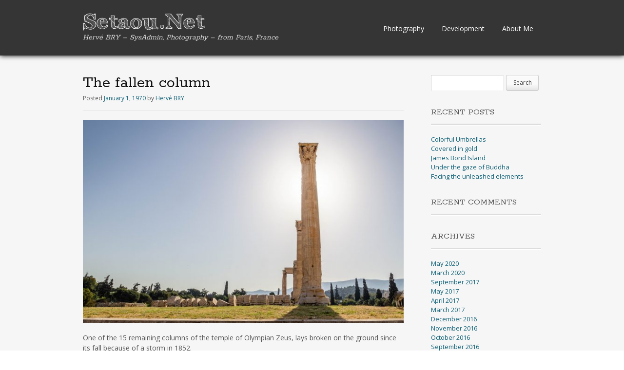

--- FILE ---
content_type: text/html; charset=UTF-8
request_url: https://setaou.net/1970/01/01/the-fallen-column/
body_size: 11060
content:
<!DOCTYPE html>
<html lang="en-US">
<head>
<meta charset="UTF-8">
<meta name="viewport" content="width=device-width, initial-scale=1">
<title>The fallen column | Setaou.Net</title>
<link rel="profile" href="http://gmpg.org/xfn/11">
<link rel="pingback" href="https://setaou.net/xmlrpc.php">
<!--[if lt IE 9]>
<script src="https://setaou.net/wp-content/themes/portfolio-press/js/html5.js"></script>
<![endif]-->
<meta name='robots' content='max-image-preview:large' />
	<style>img:is([sizes="auto" i], [sizes^="auto," i]) { contain-intrinsic-size: 3000px 1500px }</style>
	<link rel='dns-prefetch' href='//fonts.googleapis.com' />
<link rel="alternate" type="application/rss+xml" title="Setaou.Net &raquo; Feed" href="https://setaou.net/feed/" />
<link rel="alternate" type="application/rss+xml" title="Setaou.Net &raquo; Comments Feed" href="https://setaou.net/comments/feed/" />
<link rel="alternate" type="application/rss+xml" title="Setaou.Net &raquo; The fallen column Comments Feed" href="https://setaou.net/1970/01/01/the-fallen-column/feed/" />
		<!-- This site uses the Google Analytics by ExactMetrics plugin v8.7.4 - Using Analytics tracking - https://www.exactmetrics.com/ -->
							<script src="//www.googletagmanager.com/gtag/js?id=G-CPPSV22TFD"  data-cfasync="false" data-wpfc-render="false" type="text/javascript" async></script>
			<script data-cfasync="false" data-wpfc-render="false" type="text/javascript">
				var em_version = '8.7.4';
				var em_track_user = true;
				var em_no_track_reason = '';
								var ExactMetricsDefaultLocations = {"page_location":"https:\/\/setaou.net\/1970\/01\/01\/the-fallen-column\/"};
								if ( typeof ExactMetricsPrivacyGuardFilter === 'function' ) {
					var ExactMetricsLocations = (typeof ExactMetricsExcludeQuery === 'object') ? ExactMetricsPrivacyGuardFilter( ExactMetricsExcludeQuery ) : ExactMetricsPrivacyGuardFilter( ExactMetricsDefaultLocations );
				} else {
					var ExactMetricsLocations = (typeof ExactMetricsExcludeQuery === 'object') ? ExactMetricsExcludeQuery : ExactMetricsDefaultLocations;
				}

								var disableStrs = [
										'ga-disable-G-CPPSV22TFD',
									];

				/* Function to detect opted out users */
				function __gtagTrackerIsOptedOut() {
					for (var index = 0; index < disableStrs.length; index++) {
						if (document.cookie.indexOf(disableStrs[index] + '=true') > -1) {
							return true;
						}
					}

					return false;
				}

				/* Disable tracking if the opt-out cookie exists. */
				if (__gtagTrackerIsOptedOut()) {
					for (var index = 0; index < disableStrs.length; index++) {
						window[disableStrs[index]] = true;
					}
				}

				/* Opt-out function */
				function __gtagTrackerOptout() {
					for (var index = 0; index < disableStrs.length; index++) {
						document.cookie = disableStrs[index] + '=true; expires=Thu, 31 Dec 2099 23:59:59 UTC; path=/';
						window[disableStrs[index]] = true;
					}
				}

				if ('undefined' === typeof gaOptout) {
					function gaOptout() {
						__gtagTrackerOptout();
					}
				}
								window.dataLayer = window.dataLayer || [];

				window.ExactMetricsDualTracker = {
					helpers: {},
					trackers: {},
				};
				if (em_track_user) {
					function __gtagDataLayer() {
						dataLayer.push(arguments);
					}

					function __gtagTracker(type, name, parameters) {
						if (!parameters) {
							parameters = {};
						}

						if (parameters.send_to) {
							__gtagDataLayer.apply(null, arguments);
							return;
						}

						if (type === 'event') {
														parameters.send_to = exactmetrics_frontend.v4_id;
							var hookName = name;
							if (typeof parameters['event_category'] !== 'undefined') {
								hookName = parameters['event_category'] + ':' + name;
							}

							if (typeof ExactMetricsDualTracker.trackers[hookName] !== 'undefined') {
								ExactMetricsDualTracker.trackers[hookName](parameters);
							} else {
								__gtagDataLayer('event', name, parameters);
							}
							
						} else {
							__gtagDataLayer.apply(null, arguments);
						}
					}

					__gtagTracker('js', new Date());
					__gtagTracker('set', {
						'developer_id.dNDMyYj': true,
											});
					if ( ExactMetricsLocations.page_location ) {
						__gtagTracker('set', ExactMetricsLocations);
					}
										__gtagTracker('config', 'G-CPPSV22TFD', {"forceSSL":"true"} );
										window.gtag = __gtagTracker;										(function () {
						/* https://developers.google.com/analytics/devguides/collection/analyticsjs/ */
						/* ga and __gaTracker compatibility shim. */
						var noopfn = function () {
							return null;
						};
						var newtracker = function () {
							return new Tracker();
						};
						var Tracker = function () {
							return null;
						};
						var p = Tracker.prototype;
						p.get = noopfn;
						p.set = noopfn;
						p.send = function () {
							var args = Array.prototype.slice.call(arguments);
							args.unshift('send');
							__gaTracker.apply(null, args);
						};
						var __gaTracker = function () {
							var len = arguments.length;
							if (len === 0) {
								return;
							}
							var f = arguments[len - 1];
							if (typeof f !== 'object' || f === null || typeof f.hitCallback !== 'function') {
								if ('send' === arguments[0]) {
									var hitConverted, hitObject = false, action;
									if ('event' === arguments[1]) {
										if ('undefined' !== typeof arguments[3]) {
											hitObject = {
												'eventAction': arguments[3],
												'eventCategory': arguments[2],
												'eventLabel': arguments[4],
												'value': arguments[5] ? arguments[5] : 1,
											}
										}
									}
									if ('pageview' === arguments[1]) {
										if ('undefined' !== typeof arguments[2]) {
											hitObject = {
												'eventAction': 'page_view',
												'page_path': arguments[2],
											}
										}
									}
									if (typeof arguments[2] === 'object') {
										hitObject = arguments[2];
									}
									if (typeof arguments[5] === 'object') {
										Object.assign(hitObject, arguments[5]);
									}
									if ('undefined' !== typeof arguments[1].hitType) {
										hitObject = arguments[1];
										if ('pageview' === hitObject.hitType) {
											hitObject.eventAction = 'page_view';
										}
									}
									if (hitObject) {
										action = 'timing' === arguments[1].hitType ? 'timing_complete' : hitObject.eventAction;
										hitConverted = mapArgs(hitObject);
										__gtagTracker('event', action, hitConverted);
									}
								}
								return;
							}

							function mapArgs(args) {
								var arg, hit = {};
								var gaMap = {
									'eventCategory': 'event_category',
									'eventAction': 'event_action',
									'eventLabel': 'event_label',
									'eventValue': 'event_value',
									'nonInteraction': 'non_interaction',
									'timingCategory': 'event_category',
									'timingVar': 'name',
									'timingValue': 'value',
									'timingLabel': 'event_label',
									'page': 'page_path',
									'location': 'page_location',
									'title': 'page_title',
									'referrer' : 'page_referrer',
								};
								for (arg in args) {
																		if (!(!args.hasOwnProperty(arg) || !gaMap.hasOwnProperty(arg))) {
										hit[gaMap[arg]] = args[arg];
									} else {
										hit[arg] = args[arg];
									}
								}
								return hit;
							}

							try {
								f.hitCallback();
							} catch (ex) {
							}
						};
						__gaTracker.create = newtracker;
						__gaTracker.getByName = newtracker;
						__gaTracker.getAll = function () {
							return [];
						};
						__gaTracker.remove = noopfn;
						__gaTracker.loaded = true;
						window['__gaTracker'] = __gaTracker;
					})();
									} else {
										console.log("");
					(function () {
						function __gtagTracker() {
							return null;
						}

						window['__gtagTracker'] = __gtagTracker;
						window['gtag'] = __gtagTracker;
					})();
									}
			</script>
			
							<!-- / Google Analytics by ExactMetrics -->
		<script type="text/javascript">
/* <![CDATA[ */
window._wpemojiSettings = {"baseUrl":"https:\/\/s.w.org\/images\/core\/emoji\/16.0.1\/72x72\/","ext":".png","svgUrl":"https:\/\/s.w.org\/images\/core\/emoji\/16.0.1\/svg\/","svgExt":".svg","source":{"concatemoji":"https:\/\/setaou.net\/wp-includes\/js\/wp-emoji-release.min.js?ver=6.8.3"}};
/*! This file is auto-generated */
!function(s,n){var o,i,e;function c(e){try{var t={supportTests:e,timestamp:(new Date).valueOf()};sessionStorage.setItem(o,JSON.stringify(t))}catch(e){}}function p(e,t,n){e.clearRect(0,0,e.canvas.width,e.canvas.height),e.fillText(t,0,0);var t=new Uint32Array(e.getImageData(0,0,e.canvas.width,e.canvas.height).data),a=(e.clearRect(0,0,e.canvas.width,e.canvas.height),e.fillText(n,0,0),new Uint32Array(e.getImageData(0,0,e.canvas.width,e.canvas.height).data));return t.every(function(e,t){return e===a[t]})}function u(e,t){e.clearRect(0,0,e.canvas.width,e.canvas.height),e.fillText(t,0,0);for(var n=e.getImageData(16,16,1,1),a=0;a<n.data.length;a++)if(0!==n.data[a])return!1;return!0}function f(e,t,n,a){switch(t){case"flag":return n(e,"\ud83c\udff3\ufe0f\u200d\u26a7\ufe0f","\ud83c\udff3\ufe0f\u200b\u26a7\ufe0f")?!1:!n(e,"\ud83c\udde8\ud83c\uddf6","\ud83c\udde8\u200b\ud83c\uddf6")&&!n(e,"\ud83c\udff4\udb40\udc67\udb40\udc62\udb40\udc65\udb40\udc6e\udb40\udc67\udb40\udc7f","\ud83c\udff4\u200b\udb40\udc67\u200b\udb40\udc62\u200b\udb40\udc65\u200b\udb40\udc6e\u200b\udb40\udc67\u200b\udb40\udc7f");case"emoji":return!a(e,"\ud83e\udedf")}return!1}function g(e,t,n,a){var r="undefined"!=typeof WorkerGlobalScope&&self instanceof WorkerGlobalScope?new OffscreenCanvas(300,150):s.createElement("canvas"),o=r.getContext("2d",{willReadFrequently:!0}),i=(o.textBaseline="top",o.font="600 32px Arial",{});return e.forEach(function(e){i[e]=t(o,e,n,a)}),i}function t(e){var t=s.createElement("script");t.src=e,t.defer=!0,s.head.appendChild(t)}"undefined"!=typeof Promise&&(o="wpEmojiSettingsSupports",i=["flag","emoji"],n.supports={everything:!0,everythingExceptFlag:!0},e=new Promise(function(e){s.addEventListener("DOMContentLoaded",e,{once:!0})}),new Promise(function(t){var n=function(){try{var e=JSON.parse(sessionStorage.getItem(o));if("object"==typeof e&&"number"==typeof e.timestamp&&(new Date).valueOf()<e.timestamp+604800&&"object"==typeof e.supportTests)return e.supportTests}catch(e){}return null}();if(!n){if("undefined"!=typeof Worker&&"undefined"!=typeof OffscreenCanvas&&"undefined"!=typeof URL&&URL.createObjectURL&&"undefined"!=typeof Blob)try{var e="postMessage("+g.toString()+"("+[JSON.stringify(i),f.toString(),p.toString(),u.toString()].join(",")+"));",a=new Blob([e],{type:"text/javascript"}),r=new Worker(URL.createObjectURL(a),{name:"wpTestEmojiSupports"});return void(r.onmessage=function(e){c(n=e.data),r.terminate(),t(n)})}catch(e){}c(n=g(i,f,p,u))}t(n)}).then(function(e){for(var t in e)n.supports[t]=e[t],n.supports.everything=n.supports.everything&&n.supports[t],"flag"!==t&&(n.supports.everythingExceptFlag=n.supports.everythingExceptFlag&&n.supports[t]);n.supports.everythingExceptFlag=n.supports.everythingExceptFlag&&!n.supports.flag,n.DOMReady=!1,n.readyCallback=function(){n.DOMReady=!0}}).then(function(){return e}).then(function(){var e;n.supports.everything||(n.readyCallback(),(e=n.source||{}).concatemoji?t(e.concatemoji):e.wpemoji&&e.twemoji&&(t(e.twemoji),t(e.wpemoji)))}))}((window,document),window._wpemojiSettings);
/* ]]> */
</script>
<link rel='stylesheet' id='portfoliopress_fancybox-css' href='https://setaou.net/wp-content/themes/portfolio-press-custom/css/jquery.fancybox.css?ver=2.1.5' type='text/css' media='all' />
<style id='wp-emoji-styles-inline-css' type='text/css'>

	img.wp-smiley, img.emoji {
		display: inline !important;
		border: none !important;
		box-shadow: none !important;
		height: 1em !important;
		width: 1em !important;
		margin: 0 0.07em !important;
		vertical-align: -0.1em !important;
		background: none !important;
		padding: 0 !important;
	}
</style>
<link rel='stylesheet' id='wp-block-library-css' href='https://setaou.net/wp-includes/css/dist/block-library/style.min.css?ver=6.8.3' type='text/css' media='all' />
<style id='classic-theme-styles-inline-css' type='text/css'>
/*! This file is auto-generated */
.wp-block-button__link{color:#fff;background-color:#32373c;border-radius:9999px;box-shadow:none;text-decoration:none;padding:calc(.667em + 2px) calc(1.333em + 2px);font-size:1.125em}.wp-block-file__button{background:#32373c;color:#fff;text-decoration:none}
</style>
<style id='global-styles-inline-css' type='text/css'>
:root{--wp--preset--aspect-ratio--square: 1;--wp--preset--aspect-ratio--4-3: 4/3;--wp--preset--aspect-ratio--3-4: 3/4;--wp--preset--aspect-ratio--3-2: 3/2;--wp--preset--aspect-ratio--2-3: 2/3;--wp--preset--aspect-ratio--16-9: 16/9;--wp--preset--aspect-ratio--9-16: 9/16;--wp--preset--color--black: #000000;--wp--preset--color--cyan-bluish-gray: #abb8c3;--wp--preset--color--white: #ffffff;--wp--preset--color--pale-pink: #f78da7;--wp--preset--color--vivid-red: #cf2e2e;--wp--preset--color--luminous-vivid-orange: #ff6900;--wp--preset--color--luminous-vivid-amber: #fcb900;--wp--preset--color--light-green-cyan: #7bdcb5;--wp--preset--color--vivid-green-cyan: #00d084;--wp--preset--color--pale-cyan-blue: #8ed1fc;--wp--preset--color--vivid-cyan-blue: #0693e3;--wp--preset--color--vivid-purple: #9b51e0;--wp--preset--gradient--vivid-cyan-blue-to-vivid-purple: linear-gradient(135deg,rgba(6,147,227,1) 0%,rgb(155,81,224) 100%);--wp--preset--gradient--light-green-cyan-to-vivid-green-cyan: linear-gradient(135deg,rgb(122,220,180) 0%,rgb(0,208,130) 100%);--wp--preset--gradient--luminous-vivid-amber-to-luminous-vivid-orange: linear-gradient(135deg,rgba(252,185,0,1) 0%,rgba(255,105,0,1) 100%);--wp--preset--gradient--luminous-vivid-orange-to-vivid-red: linear-gradient(135deg,rgba(255,105,0,1) 0%,rgb(207,46,46) 100%);--wp--preset--gradient--very-light-gray-to-cyan-bluish-gray: linear-gradient(135deg,rgb(238,238,238) 0%,rgb(169,184,195) 100%);--wp--preset--gradient--cool-to-warm-spectrum: linear-gradient(135deg,rgb(74,234,220) 0%,rgb(151,120,209) 20%,rgb(207,42,186) 40%,rgb(238,44,130) 60%,rgb(251,105,98) 80%,rgb(254,248,76) 100%);--wp--preset--gradient--blush-light-purple: linear-gradient(135deg,rgb(255,206,236) 0%,rgb(152,150,240) 100%);--wp--preset--gradient--blush-bordeaux: linear-gradient(135deg,rgb(254,205,165) 0%,rgb(254,45,45) 50%,rgb(107,0,62) 100%);--wp--preset--gradient--luminous-dusk: linear-gradient(135deg,rgb(255,203,112) 0%,rgb(199,81,192) 50%,rgb(65,88,208) 100%);--wp--preset--gradient--pale-ocean: linear-gradient(135deg,rgb(255,245,203) 0%,rgb(182,227,212) 50%,rgb(51,167,181) 100%);--wp--preset--gradient--electric-grass: linear-gradient(135deg,rgb(202,248,128) 0%,rgb(113,206,126) 100%);--wp--preset--gradient--midnight: linear-gradient(135deg,rgb(2,3,129) 0%,rgb(40,116,252) 100%);--wp--preset--font-size--small: 13px;--wp--preset--font-size--medium: 20px;--wp--preset--font-size--large: 36px;--wp--preset--font-size--x-large: 42px;--wp--preset--spacing--20: 0.44rem;--wp--preset--spacing--30: 0.67rem;--wp--preset--spacing--40: 1rem;--wp--preset--spacing--50: 1.5rem;--wp--preset--spacing--60: 2.25rem;--wp--preset--spacing--70: 3.38rem;--wp--preset--spacing--80: 5.06rem;--wp--preset--shadow--natural: 6px 6px 9px rgba(0, 0, 0, 0.2);--wp--preset--shadow--deep: 12px 12px 50px rgba(0, 0, 0, 0.4);--wp--preset--shadow--sharp: 6px 6px 0px rgba(0, 0, 0, 0.2);--wp--preset--shadow--outlined: 6px 6px 0px -3px rgba(255, 255, 255, 1), 6px 6px rgba(0, 0, 0, 1);--wp--preset--shadow--crisp: 6px 6px 0px rgba(0, 0, 0, 1);}:where(.is-layout-flex){gap: 0.5em;}:where(.is-layout-grid){gap: 0.5em;}body .is-layout-flex{display: flex;}.is-layout-flex{flex-wrap: wrap;align-items: center;}.is-layout-flex > :is(*, div){margin: 0;}body .is-layout-grid{display: grid;}.is-layout-grid > :is(*, div){margin: 0;}:where(.wp-block-columns.is-layout-flex){gap: 2em;}:where(.wp-block-columns.is-layout-grid){gap: 2em;}:where(.wp-block-post-template.is-layout-flex){gap: 1.25em;}:where(.wp-block-post-template.is-layout-grid){gap: 1.25em;}.has-black-color{color: var(--wp--preset--color--black) !important;}.has-cyan-bluish-gray-color{color: var(--wp--preset--color--cyan-bluish-gray) !important;}.has-white-color{color: var(--wp--preset--color--white) !important;}.has-pale-pink-color{color: var(--wp--preset--color--pale-pink) !important;}.has-vivid-red-color{color: var(--wp--preset--color--vivid-red) !important;}.has-luminous-vivid-orange-color{color: var(--wp--preset--color--luminous-vivid-orange) !important;}.has-luminous-vivid-amber-color{color: var(--wp--preset--color--luminous-vivid-amber) !important;}.has-light-green-cyan-color{color: var(--wp--preset--color--light-green-cyan) !important;}.has-vivid-green-cyan-color{color: var(--wp--preset--color--vivid-green-cyan) !important;}.has-pale-cyan-blue-color{color: var(--wp--preset--color--pale-cyan-blue) !important;}.has-vivid-cyan-blue-color{color: var(--wp--preset--color--vivid-cyan-blue) !important;}.has-vivid-purple-color{color: var(--wp--preset--color--vivid-purple) !important;}.has-black-background-color{background-color: var(--wp--preset--color--black) !important;}.has-cyan-bluish-gray-background-color{background-color: var(--wp--preset--color--cyan-bluish-gray) !important;}.has-white-background-color{background-color: var(--wp--preset--color--white) !important;}.has-pale-pink-background-color{background-color: var(--wp--preset--color--pale-pink) !important;}.has-vivid-red-background-color{background-color: var(--wp--preset--color--vivid-red) !important;}.has-luminous-vivid-orange-background-color{background-color: var(--wp--preset--color--luminous-vivid-orange) !important;}.has-luminous-vivid-amber-background-color{background-color: var(--wp--preset--color--luminous-vivid-amber) !important;}.has-light-green-cyan-background-color{background-color: var(--wp--preset--color--light-green-cyan) !important;}.has-vivid-green-cyan-background-color{background-color: var(--wp--preset--color--vivid-green-cyan) !important;}.has-pale-cyan-blue-background-color{background-color: var(--wp--preset--color--pale-cyan-blue) !important;}.has-vivid-cyan-blue-background-color{background-color: var(--wp--preset--color--vivid-cyan-blue) !important;}.has-vivid-purple-background-color{background-color: var(--wp--preset--color--vivid-purple) !important;}.has-black-border-color{border-color: var(--wp--preset--color--black) !important;}.has-cyan-bluish-gray-border-color{border-color: var(--wp--preset--color--cyan-bluish-gray) !important;}.has-white-border-color{border-color: var(--wp--preset--color--white) !important;}.has-pale-pink-border-color{border-color: var(--wp--preset--color--pale-pink) !important;}.has-vivid-red-border-color{border-color: var(--wp--preset--color--vivid-red) !important;}.has-luminous-vivid-orange-border-color{border-color: var(--wp--preset--color--luminous-vivid-orange) !important;}.has-luminous-vivid-amber-border-color{border-color: var(--wp--preset--color--luminous-vivid-amber) !important;}.has-light-green-cyan-border-color{border-color: var(--wp--preset--color--light-green-cyan) !important;}.has-vivid-green-cyan-border-color{border-color: var(--wp--preset--color--vivid-green-cyan) !important;}.has-pale-cyan-blue-border-color{border-color: var(--wp--preset--color--pale-cyan-blue) !important;}.has-vivid-cyan-blue-border-color{border-color: var(--wp--preset--color--vivid-cyan-blue) !important;}.has-vivid-purple-border-color{border-color: var(--wp--preset--color--vivid-purple) !important;}.has-vivid-cyan-blue-to-vivid-purple-gradient-background{background: var(--wp--preset--gradient--vivid-cyan-blue-to-vivid-purple) !important;}.has-light-green-cyan-to-vivid-green-cyan-gradient-background{background: var(--wp--preset--gradient--light-green-cyan-to-vivid-green-cyan) !important;}.has-luminous-vivid-amber-to-luminous-vivid-orange-gradient-background{background: var(--wp--preset--gradient--luminous-vivid-amber-to-luminous-vivid-orange) !important;}.has-luminous-vivid-orange-to-vivid-red-gradient-background{background: var(--wp--preset--gradient--luminous-vivid-orange-to-vivid-red) !important;}.has-very-light-gray-to-cyan-bluish-gray-gradient-background{background: var(--wp--preset--gradient--very-light-gray-to-cyan-bluish-gray) !important;}.has-cool-to-warm-spectrum-gradient-background{background: var(--wp--preset--gradient--cool-to-warm-spectrum) !important;}.has-blush-light-purple-gradient-background{background: var(--wp--preset--gradient--blush-light-purple) !important;}.has-blush-bordeaux-gradient-background{background: var(--wp--preset--gradient--blush-bordeaux) !important;}.has-luminous-dusk-gradient-background{background: var(--wp--preset--gradient--luminous-dusk) !important;}.has-pale-ocean-gradient-background{background: var(--wp--preset--gradient--pale-ocean) !important;}.has-electric-grass-gradient-background{background: var(--wp--preset--gradient--electric-grass) !important;}.has-midnight-gradient-background{background: var(--wp--preset--gradient--midnight) !important;}.has-small-font-size{font-size: var(--wp--preset--font-size--small) !important;}.has-medium-font-size{font-size: var(--wp--preset--font-size--medium) !important;}.has-large-font-size{font-size: var(--wp--preset--font-size--large) !important;}.has-x-large-font-size{font-size: var(--wp--preset--font-size--x-large) !important;}
:where(.wp-block-post-template.is-layout-flex){gap: 1.25em;}:where(.wp-block-post-template.is-layout-grid){gap: 1.25em;}
:where(.wp-block-columns.is-layout-flex){gap: 2em;}:where(.wp-block-columns.is-layout-grid){gap: 2em;}
:root :where(.wp-block-pullquote){font-size: 1.5em;line-height: 1.6;}
</style>
<link rel='stylesheet' id='portfoliopress-style-css' href='https://setaou.net/wp-content/themes/portfolio-press-custom/style.css?ver=2.4.0' type='text/css' media='all' />
<link rel='stylesheet' id='portfoliopress_fonts-css' href='//fonts.googleapis.com/css?family=Open+Sans:400italic,400,600|Rokkitt:400,700' type='text/css' media='screen' />
<link rel='stylesheet' id='portfoliopress_icon_font-css' href='https://setaou.net/wp-content/themes/portfolio-press/fonts/custom/portfolio-custom.css?ver=2.4.0' type='text/css' media='all' />
<script type="text/javascript" src="https://setaou.net/wp-includes/js/jquery/jquery.min.js?ver=3.7.1" id="jquery-core-js"></script>
<script type="text/javascript" src="https://setaou.net/wp-includes/js/jquery/jquery-migrate.min.js?ver=3.4.1" id="jquery-migrate-js"></script>
<script type="text/javascript" src="https://setaou.net/wp-content/plugins/google-analytics-dashboard-for-wp/assets/js/frontend-gtag.min.js?ver=8.7.4" id="exactmetrics-frontend-script-js" async="async" data-wp-strategy="async"></script>
<script data-cfasync="false" data-wpfc-render="false" type="text/javascript" id='exactmetrics-frontend-script-js-extra'>/* <![CDATA[ */
var exactmetrics_frontend = {"js_events_tracking":"true","download_extensions":"zip,mp3,mpeg,pdf,docx,pptx,xlsx,jpeg,png,gif,tiff,rar","inbound_paths":"[{\"path\":\"\\\/go\\\/\",\"label\":\"affiliate\"},{\"path\":\"\\\/recommend\\\/\",\"label\":\"affiliate\"}]","home_url":"https:\/\/setaou.net","hash_tracking":"false","v4_id":"G-CPPSV22TFD"};/* ]]> */
</script>
<link rel="https://api.w.org/" href="https://setaou.net/wp-json/" /><link rel="alternate" title="JSON" type="application/json" href="https://setaou.net/wp-json/wp/v2/posts/2126" /><link rel="EditURI" type="application/rsd+xml" title="RSD" href="https://setaou.net/xmlrpc.php?rsd" />
<meta name="generator" content="WordPress 6.8.3" />
<link rel="canonical" href="https://setaou.net/1970/01/01/the-fallen-column/" />
<link rel='shortlink' href='https://setaou.net/?p=2126' />
<link rel="alternate" title="oEmbed (JSON)" type="application/json+oembed" href="https://setaou.net/wp-json/oembed/1.0/embed?url=https%3A%2F%2Fsetaou.net%2F1970%2F01%2F01%2Fthe-fallen-column%2F" />
<link rel="alternate" title="oEmbed (XML)" type="text/xml+oembed" href="https://setaou.net/wp-json/oembed/1.0/embed?url=https%3A%2F%2Fsetaou.net%2F1970%2F01%2F01%2Fthe-fallen-column%2F&#038;format=xml" />

<!-- Twitter Cards Meta - V 2.5.4 -->
<meta name="twitter:card" content="photo" />
<meta name="twitter:site" content="@setaou" />
<meta name="twitter:creator" content="@setaou" />
<meta name="twitter:url" content="https://setaou.net/1970/01/01/the-fallen-column/" />
<meta name="twitter:title" content="The fallen column" />
<meta name="twitter:description" content="One of the 15 remaining columns of the temple of Olympian Zeus, lays broken on the ground since its fall because of a storm in 1852." />
<meta name="twitter:image" content="https://setaou.net/wp-content/uploads/2018/06/flickr-41997456544.jpg" />
<!-- Twitter Cards Meta By WPDeveloper.net -->

<!-- Custom Styling -->
<style type="text/css">
#branding {background:#353535}
</style>
<style type="text/css">.recentcomments a{display:inline !important;padding:0 !important;margin:0 !important;}</style></head>

<body class="wp-singular post-template-default single single-post postid-2126 single-format-image wp-theme-portfolio-press wp-child-theme-portfolio-press-custom layout-2cr">
<div id="wrapper">

	<header id="branding">
    	<div class="col-width">
        			<hgroup id="logo">
				<div id="site-title"><a href="https://setaou.net/" rel="home">
                Setaou.Net                </a>
                </div>
				                	<h2 id="site-description">Hervé BRY &#8211; SysAdmin, Photography &#8211; from Paris, France</h2>
                			</hgroup>

			<nav id="navigation" class="site-navigation primary-navigation" role="navigation">
				<h1 class="menu-toggle">Menu</h1>
				<a class="screen-reader-text skip-link" href="#content">Skip to content</a>
				<div class="menu-menu-container"><ul id="menu-menu" class="nav-menu"><li id="menu-item-120" class="menu-item menu-item-type-post_type menu-item-object-page menu-item-120"><a href="https://setaou.net/portfolio/">Photography</a></li>
<li id="menu-item-132" class="menu-item menu-item-type-post_type menu-item-object-page menu-item-132"><a href="https://setaou.net/other-works/">Development</a></li>
<li id="menu-item-117" class="menu-item menu-item-type-post_type menu-item-object-page menu-item-117"><a href="https://setaou.net/about/">About Me</a></li>
</ul></div>			</nav>
		</div>
	</header><!-- #branding -->

	<div id="main">
    	<div class="col-width">		<script>
		jQuery(document).ready(function() {
			jQuery("a.thumb").fancybox({
				beforeLoad: function() {
					this.href = this.element.attr("href");
					this.type = "image";
					this.title = '&laquo;' + jQuery(this.element).parents("article").find('h1').text() + '&raquo; - &copy; Hervé BRY - <a href="http://creativecommons.org/licenses/by-nc-sa/4.0/" class="cc-by-nc-sa">CC BY-NC-SA</a>';
				},
				openEffect  : 'none',
				closeEffect : 'none',
				nextEffect  : 'none',
				prevEffect  : 'none',
				padding     : 0,
				loop: false,
				helpers: {
					overlay: {
						locked: false
					},
				}
			});
		});
		</script>
		<div id="primary">
			<div id="content" role="main">

			
				<article id="post-2126" class="post-2126 post type-post status-publish format-image has-post-thumbnail hentry category-portfolio post_format-post-format-image">
					<header class="entry-header">
						<h1 class="entry-title">The fallen column</h1>

						<div class="entry-meta">
							<span class="meta-prep meta-prep-author">Posted </span><a href="https://setaou.net/1970/01/01/the-fallen-column/" rel="bookmark"><time class="entry-date updated" datetime="1970-01-01T01:00:00+01:00" pubdate>January 1, 1970</time></a> <span class="meta-sep"> by </span> <span class="author vcard"><a class="url fn n" href="https://setaou.net/author/setaou/" title="View all posts by Hervé BRY">Hervé BRY</a></span>						</div><!-- .entry-meta -->
					</header><!-- .entry-header -->

					<div class="entry-content">
						        <div class="portfolio-image">
                                        <a href="https://setaou.net/wp-content/uploads/2018/06/flickr-41997456544-2048x1294.jpg" rel="bookmark" class="thumb">
                                <img width="690" height="436" src="https://setaou.net/wp-content/uploads/2018/06/flickr-41997456544-690x436.jpg" class="attachment-portfolio-large size-portfolio-large wp-post-image" alt="" decoding="async" fetchpriority="high" srcset="https://setaou.net/wp-content/uploads/2018/06/flickr-41997456544-690x436.jpg 690w, https://setaou.net/wp-content/uploads/2018/06/flickr-41997456544-300x190.jpg 300w, https://setaou.net/wp-content/uploads/2018/06/flickr-41997456544-768x485.jpg 768w, https://setaou.net/wp-content/uploads/2018/06/flickr-41997456544-2048x1294.jpg 2048w, https://setaou.net/wp-content/uploads/2018/06/flickr-41997456544-980x619.jpg 980w" sizes="(max-width: 690px) 100vw, 690px" />                </a>
        </div>
        						<p>One of the 15 remaining columns of the temple of Olympian Zeus, lays broken on the ground since its fall because of a storm in 1852.</p>
												<p>Picture license : <a href="http://creativecommons.org/licenses/by-nc-sa/4.0/" class="cc-by-nc-sa">CC BY-NC-SA</a></p>
																	</div><!-- .entry-content -->

					
	<footer class="entry-meta">

	
	<a href="https://setaou.net/type/image/">
		<span class="entry-meta-icon icon-format-image"></span>
	</a>

		<span class="cat-links"><span class="entry-utility-prep entry-utility-prep-cat-links">Posted in: </span><a href="https://setaou.net/category/portfolio/" rel="tag">Portfolio</a></span>
	
	
	
		<span class="meta-sep"> | </span>
	<span class="comments-link"><a href="https://setaou.net/1970/01/01/the-fallen-column/#respond">Leave a comment</a></span>
	
	
	</footer><!-- .entry-meta -->


				</article><!-- #post-2126 -->

					<nav id="nav-below" class="navigation post-navigation clearfix" role="navigation">
		<h1 class="screen-reader-text">Post navigation</h1>
		<div class="nav-links">
			<div class="nav-next"><a href="https://setaou.net/2006/10/09/up-the-stairs/" rel="next">Up the stairs <span class="meta-nav">&rarr;</span></a></div>		</div><!-- .nav-links -->
	</nav><!-- .navigation -->
	
				
	<div id="comments">
	
	
	
		<div id="respond" class="comment-respond">
		<h3 id="reply-title" class="comment-reply-title">Leave a Reply <small><a rel="nofollow" id="cancel-comment-reply-link" href="/1970/01/01/the-fallen-column/#respond" style="display:none;">Cancel reply</a></small></h3><p class="must-log-in">You must be <a href="https://setaou.net/wp-login.php?redirect_to=https%3A%2F%2Fsetaou.net%2F1970%2F01%2F01%2Fthe-fallen-column%2F">logged in</a> to post a comment.</p>	</div><!-- #respond -->
	
</div><!-- #comments -->
			
			</div><!-- #content -->
		</div><!-- #primary -->


	<div id="sidebar" role="complementary">
		<ul class="xoxo">
		<li id="search-2" class="widget-container widget_search"><form role="search" method="get" id="searchform" class="searchform" action="https://setaou.net/">
				<div>
					<label class="screen-reader-text" for="s">Search for:</label>
					<input type="text" value="" name="s" id="s" />
					<input type="submit" id="searchsubmit" value="Search" />
				</div>
			</form></li>
		<li id="recent-posts-2" class="widget-container widget_recent_entries">
		<h3 class="widget-title">Recent Posts</h3>
		<ul>
											<li>
					<a href="https://setaou.net/2020/05/18/colorful-umbrellas/">Colorful Umbrellas</a>
									</li>
											<li>
					<a href="https://setaou.net/2020/05/18/covered-in-gold/">Covered in gold</a>
									</li>
											<li>
					<a href="https://setaou.net/2020/05/18/james-bond-island/">James Bond Island</a>
									</li>
											<li>
					<a href="https://setaou.net/2020/03/29/under-the-gaze-of-buddha/">Under the gaze of Buddha</a>
									</li>
											<li>
					<a href="https://setaou.net/2020/03/29/facing-the-unleashed-elements/">Facing the unleashed elements</a>
									</li>
					</ul>

		</li><li id="recent-comments-2" class="widget-container widget_recent_comments"><h3 class="widget-title">Recent Comments</h3><ul id="recentcomments"></ul></li><li id="archives-2" class="widget-container widget_archive"><h3 class="widget-title">Archives</h3>
			<ul>
					<li><a href='https://setaou.net/2020/05/'>May 2020</a></li>
	<li><a href='https://setaou.net/2020/03/'>March 2020</a></li>
	<li><a href='https://setaou.net/2017/09/'>September 2017</a></li>
	<li><a href='https://setaou.net/2017/05/'>May 2017</a></li>
	<li><a href='https://setaou.net/2017/04/'>April 2017</a></li>
	<li><a href='https://setaou.net/2017/03/'>March 2017</a></li>
	<li><a href='https://setaou.net/2016/12/'>December 2016</a></li>
	<li><a href='https://setaou.net/2016/11/'>November 2016</a></li>
	<li><a href='https://setaou.net/2016/10/'>October 2016</a></li>
	<li><a href='https://setaou.net/2016/09/'>September 2016</a></li>
	<li><a href='https://setaou.net/2016/06/'>June 2016</a></li>
	<li><a href='https://setaou.net/2016/05/'>May 2016</a></li>
	<li><a href='https://setaou.net/2016/03/'>March 2016</a></li>
	<li><a href='https://setaou.net/2016/02/'>February 2016</a></li>
	<li><a href='https://setaou.net/2016/01/'>January 2016</a></li>
	<li><a href='https://setaou.net/2015/12/'>December 2015</a></li>
	<li><a href='https://setaou.net/2015/11/'>November 2015</a></li>
	<li><a href='https://setaou.net/2015/10/'>October 2015</a></li>
	<li><a href='https://setaou.net/2015/09/'>September 2015</a></li>
	<li><a href='https://setaou.net/2015/08/'>August 2015</a></li>
	<li><a href='https://setaou.net/2015/07/'>July 2015</a></li>
	<li><a href='https://setaou.net/2015/06/'>June 2015</a></li>
	<li><a href='https://setaou.net/2015/05/'>May 2015</a></li>
	<li><a href='https://setaou.net/2015/04/'>April 2015</a></li>
	<li><a href='https://setaou.net/2015/02/'>February 2015</a></li>
	<li><a href='https://setaou.net/2015/01/'>January 2015</a></li>
	<li><a href='https://setaou.net/2014/12/'>December 2014</a></li>
	<li><a href='https://setaou.net/2014/11/'>November 2014</a></li>
	<li><a href='https://setaou.net/2014/10/'>October 2014</a></li>
	<li><a href='https://setaou.net/2014/09/'>September 2014</a></li>
	<li><a href='https://setaou.net/2014/08/'>August 2014</a></li>
	<li><a href='https://setaou.net/2014/07/'>July 2014</a></li>
	<li><a href='https://setaou.net/2014/06/'>June 2014</a></li>
	<li><a href='https://setaou.net/2014/05/'>May 2014</a></li>
	<li><a href='https://setaou.net/2014/04/'>April 2014</a></li>
	<li><a href='https://setaou.net/2014/03/'>March 2014</a></li>
	<li><a href='https://setaou.net/2014/02/'>February 2014</a></li>
	<li><a href='https://setaou.net/2014/01/'>January 2014</a></li>
	<li><a href='https://setaou.net/2013/12/'>December 2013</a></li>
	<li><a href='https://setaou.net/2013/11/'>November 2013</a></li>
	<li><a href='https://setaou.net/2013/10/'>October 2013</a></li>
	<li><a href='https://setaou.net/2013/09/'>September 2013</a></li>
	<li><a href='https://setaou.net/2013/08/'>August 2013</a></li>
	<li><a href='https://setaou.net/2013/07/'>July 2013</a></li>
	<li><a href='https://setaou.net/2013/06/'>June 2013</a></li>
	<li><a href='https://setaou.net/2013/05/'>May 2013</a></li>
	<li><a href='https://setaou.net/2013/03/'>March 2013</a></li>
	<li><a href='https://setaou.net/2013/02/'>February 2013</a></li>
	<li><a href='https://setaou.net/2012/11/'>November 2012</a></li>
	<li><a href='https://setaou.net/2012/10/'>October 2012</a></li>
	<li><a href='https://setaou.net/2012/09/'>September 2012</a></li>
	<li><a href='https://setaou.net/2012/08/'>August 2012</a></li>
	<li><a href='https://setaou.net/2012/07/'>July 2012</a></li>
	<li><a href='https://setaou.net/2012/06/'>June 2012</a></li>
	<li><a href='https://setaou.net/2012/05/'>May 2012</a></li>
	<li><a href='https://setaou.net/2012/04/'>April 2012</a></li>
	<li><a href='https://setaou.net/2012/03/'>March 2012</a></li>
	<li><a href='https://setaou.net/2012/02/'>February 2012</a></li>
	<li><a href='https://setaou.net/2012/01/'>January 2012</a></li>
	<li><a href='https://setaou.net/2011/12/'>December 2011</a></li>
	<li><a href='https://setaou.net/2011/11/'>November 2011</a></li>
	<li><a href='https://setaou.net/2011/10/'>October 2011</a></li>
	<li><a href='https://setaou.net/2011/09/'>September 2011</a></li>
	<li><a href='https://setaou.net/2011/08/'>August 2011</a></li>
	<li><a href='https://setaou.net/2011/07/'>July 2011</a></li>
	<li><a href='https://setaou.net/2011/05/'>May 2011</a></li>
	<li><a href='https://setaou.net/2011/03/'>March 2011</a></li>
	<li><a href='https://setaou.net/2011/02/'>February 2011</a></li>
	<li><a href='https://setaou.net/2011/01/'>January 2011</a></li>
	<li><a href='https://setaou.net/2010/07/'>July 2010</a></li>
	<li><a href='https://setaou.net/2010/06/'>June 2010</a></li>
	<li><a href='https://setaou.net/2010/05/'>May 2010</a></li>
	<li><a href='https://setaou.net/2010/04/'>April 2010</a></li>
	<li><a href='https://setaou.net/2009/12/'>December 2009</a></li>
	<li><a href='https://setaou.net/2009/09/'>September 2009</a></li>
	<li><a href='https://setaou.net/2009/08/'>August 2009</a></li>
	<li><a href='https://setaou.net/2009/07/'>July 2009</a></li>
	<li><a href='https://setaou.net/2009/06/'>June 2009</a></li>
	<li><a href='https://setaou.net/2009/04/'>April 2009</a></li>
	<li><a href='https://setaou.net/2009/01/'>January 2009</a></li>
	<li><a href='https://setaou.net/2008/12/'>December 2008</a></li>
	<li><a href='https://setaou.net/2008/10/'>October 2008</a></li>
	<li><a href='https://setaou.net/2008/09/'>September 2008</a></li>
	<li><a href='https://setaou.net/2008/08/'>August 2008</a></li>
	<li><a href='https://setaou.net/2008/05/'>May 2008</a></li>
	<li><a href='https://setaou.net/2008/03/'>March 2008</a></li>
	<li><a href='https://setaou.net/2008/02/'>February 2008</a></li>
	<li><a href='https://setaou.net/2008/01/'>January 2008</a></li>
	<li><a href='https://setaou.net/2007/12/'>December 2007</a></li>
	<li><a href='https://setaou.net/2007/11/'>November 2007</a></li>
	<li><a href='https://setaou.net/2007/10/'>October 2007</a></li>
	<li><a href='https://setaou.net/2007/08/'>August 2007</a></li>
	<li><a href='https://setaou.net/2007/07/'>July 2007</a></li>
	<li><a href='https://setaou.net/2007/06/'>June 2007</a></li>
	<li><a href='https://setaou.net/2007/05/'>May 2007</a></li>
	<li><a href='https://setaou.net/2007/04/'>April 2007</a></li>
	<li><a href='https://setaou.net/2007/03/'>March 2007</a></li>
	<li><a href='https://setaou.net/2007/02/'>February 2007</a></li>
	<li><a href='https://setaou.net/2006/12/'>December 2006</a></li>
	<li><a href='https://setaou.net/2006/10/'>October 2006</a></li>
	<li><a href='https://setaou.net/1970/01/'>January 1970</a></li>
			</ul>

			</li><li id="categories-2" class="widget-container widget_categories"><h3 class="widget-title">Categories</h3>
			<ul>
					<li class="cat-item cat-item-3"><a href="https://setaou.net/category/portfolio/">Portfolio</a>
</li>
			</ul>

			</li><li id="meta-2" class="widget-container widget_meta"><h3 class="widget-title">Meta</h3>
		<ul>
						<li><a href="https://setaou.net/wp-login.php">Log in</a></li>
			<li><a href="https://setaou.net/feed/">Entries feed</a></li>
			<li><a href="https://setaou.net/comments/feed/">Comments feed</a></li>

			<li><a href="https://wordpress.org/">WordPress.org</a></li>
		</ul>

		</li>		</ul>
	</div><!-- #secondary .widget-area -->
		</div>
	</div><!-- #main -->

	<footer id="colophon">
		<div class="col-width">

	    
			<div id="site-generator">
				<p>					Powered by <a href="http://wordpress.org/" title="A Semantic Personal Publishing Platform" rel="generator">WordPress</a> &amp; <a href="http://wptheming.com/2010/07/portfolio-theme/">Portfolio</a>.
								</p>
			</div>
		</div>
	</footer><!-- #colophon -->
</div><!-- #page -->

<script type="speculationrules">
{"prefetch":[{"source":"document","where":{"and":[{"href_matches":"\/*"},{"not":{"href_matches":["\/wp-*.php","\/wp-admin\/*","\/wp-content\/uploads\/*","\/wp-content\/*","\/wp-content\/plugins\/*","\/wp-content\/themes\/portfolio-press-custom\/*","\/wp-content\/themes\/portfolio-press\/*","\/*\\?(.+)"]}},{"not":{"selector_matches":"a[rel~=\"nofollow\"]"}},{"not":{"selector_matches":".no-prefetch, .no-prefetch a"}}]},"eagerness":"conservative"}]}
</script>
<script type="text/javascript" src="https://setaou.net/wp-content/themes/portfolio-press-custom/js/jquery.fancybox.pack.js?ver=2.1.5" id="portfoliopress-fancybox-js"></script>
<script type="text/javascript" src="https://setaou.net/wp-content/themes/portfolio-press/js/combined-min.js?ver=2.4.0" id="portfoliopress-combined-js"></script>
<script type="text/javascript" src="https://setaou.net/wp-includes/js/comment-reply.min.js?ver=6.8.3" id="comment-reply-js" async="async" data-wp-strategy="async"></script>

</body>
</html>

--- FILE ---
content_type: text/css
request_url: https://setaou.net/wp-content/themes/portfolio-press-custom/style.css?ver=2.4.0
body_size: 1299
content:
/*
Theme Name: Portfolio Press Custom
Description: Portfolio Press is a responsive theme for showcasing your photography, art, web sites, or other projects.  This commercial version also includes several styling options.  For support or questions, visit <a href="http://wptheming.com/portfolio-plus/">wptheming.com</a>.
Author: Devin Price
Author URI: http://wptheming.com/
Theme URI: http://wptheming.com/portfolio-press/
Version: 1.0
License: GNU General Public License
License URI: license.txt
Tags: white, black, gray, two-columns, left-sidebar, right-sidebar, flexible-width, custom-menu, full-width-template, microformats, post-formats, rtl-language-support, theme-options, translation-ready
Template: portfolio-press
*/

@import url("../portfolio-press/style.css");

/* =Customizations
-------------------------------------------------------------- */

@import url("archistico_bold_ubasic/stylesheet.css");

#logo #site-title {
	font-family: "archisticobold", sans-serif;
}
#branding {
	box-shadow: 0px 0px 10px  black;
	border-bottom: none;
}

.cc-by-nc-sa {
	display: inline-block;
	width: 80px;
	height: 15px;
	background-image: url(img/by-nc-sa.png);
	overflow: hidden;
	text-indent : -9999px;
	vertical-align: -3px;
}

.portfolio-view #content .entry-title {
	font-size: 16px;
	text-shadow: none;
	margin: 0;
	line-height: 1.5;
}

.portfolio-view .hentry .entry-meta {
	display: none;
}


--- FILE ---
content_type: text/css
request_url: https://setaou.net/wp-content/themes/portfolio-press/style.css
body_size: 24196
content:
/*
Theme Name: Portfolio Press
Description: Portfolio Press is a responsive theme for showcasing your photography, art, web sites, or other projects.  It also works nicely as a regular blog site.  An options panel is included for uploading logos and and changing the layout.  There's also support for the image, gallery and quote post formats.  Visit the <a href="http://themes.wptheming.com/portfolio/">demo site</a> or watch the <a href="http://wptheming.com/portfolio-press">video screencast</a> for set up instructions (http://wptheming.com/portfolio-press).
Author: Devin Price
Author URI: http://wptheming.com/
Theme URI: http://wptheming.com/portfolio-press/
Version: 2.4.0
License: GNU General Public License
License URI: license.txt
Tags: white, black, gray, two-columns, left-sidebar, right-sidebar, responsive-layout, custom-menu, full-width-template, microformats, post-formats, theme-options, translation-ready
Text Domain: portfolio-press
Domain Path: /languages

Credits:

Portfolio was built on the solid foundation of Toolbox:
http://wordpress.org/extend/themes/toolbox

Reset default browser CSS.
Based on work by Eric Meyer: http://meyerweb.com/eric/tools/css/reset/

*/

body, html  { height: 100%; }
html, body, div, span, applet, object, iframe,
h1, h2, h3, h4, h5, h6, p, blockquote, pre,
a, abbr, acronym, address, big, cite, code,
del, dfn, em, font, img, ins, kbd, q, s, samp,
small, strike, strong, sub, sup, tt, var,
b, u, i, center, ol, ul, li,
fieldset, form, label, legend,
table, caption, tbody, tfoot, thead, tr, th, td {
	margin: 0;
	padding: 0;
	border: 0;
	outline: 0;
	font-size: 100%;
	vertical-align: baseline;
	background: transparent;
}
body { line-height: 1; }
ol, ul { list-style: none; }
blockquote, q { quotes: none; }
blockquote:before, blockquote:after, q:before, q:after { content: ''; content: none; }
:focus { outline: 0; }/* remember to define focus styles! */
del { text-decoration: line-through; }
table { border-collapse: collapse; border-spacing: 0; }/* tables still need 'cellspacing="0"' in the markup */

/* Floating & Alignment */

.fl {float: left;}
.fr {float: right;}

/* Clear Floats */

.col-width:after {
	content: '';
	display: block;
	height: 0;
	clear: both;
	visibility: hidden;
}

/* Box Styling */

*,
*:before,
*:after {
	-moz-box-sizing:    border-box; /* Still needed for Firefox 28; see http://caniuse.com/#search=box-sizing */
	-webkit-box-sizing:         border-box;
	box-sizing:         border-box;
}

/* Base Styles */

body {
	font-family:'Open Sans', sans-serif;
	font-size:14px;
	line-height:1.5;
	background:#fff;
	color: #555;
}
h1, h2, h3, h4, h5, h6 {
	font-family: 'Rokkitt', sans-serif;
	margin: 0;
	color: #111;
	font-weight:normal;
}
h1 {
	font-size:28px;
}
h2 {
	font-size:24px;
}
h3 {
	font-size:22px;
}
h4, h5, h6 {
	font-size:20px;
}
p {
	margin:0;
}
ul,
ol {
	list-style: none;
	margin: 0 0 20px 20px;
}
ul {
	list-style: disc;
}
ol {
	list-style: decimal;
}
li > ul,
li > ol {
	margin: 0 0 0 20px;
}
dl {
	margin-bottom: 20px;
}

dt {
	font-weight: bold;
}

dd {
	margin: 0 0 20px;
}
hr {
	background-color: #ddd;
	border:0;
	height: 1px;
	margin-bottom: 20px;
}
input, textarea {
	font-family:'Open Sans', sans-serif;
	font-size:14px;
	line-height:1.5;
}
input[type="text"],
input[type="email"],
input[type="url"],
input[type="search"],
input[type="tel"],
input[type="password"],
textarea {
	background:#fff;
	padding:5px;
	border-color:#ccc #efefef #efefef #ccc;
	border-width:1px;
	border-style:solid;
	max-width:100%;
}
strong {
	font-weight: bold;
}
cite,
em,
i {
	font-style: italic;
}
big {
	font-size: 131.25%;
}
ins {
	background: #ffc;
	text-decoration: none;
}
table {
	margin: 0 0 1.5em;
	width: 100%;
	border: 1px solid rgba(0, 0, 0, 0.1);
	border-width: 1px 0 0 1px;
	text-align: left;
}
th {
	font-weight: bold;
}
th, td {
	padding: 8px;
	border: 1px solid rgba(0, 0, 0, 0.1);
	border-width: 0 1px 1px 0;
}
img {
	height: auto; /* Make sure images are scaled correctly. */
	max-width: 100%; /* Adhere to container width. */
}
blockquote {
	display:block;
}
blockquote cite,
blockquote em,
blockquote i {
	font-style: normal;
}
pre {
	background: rgba(0,0,0,.05);
	font-family: "Courier 10 Pitch", Courier, monospace;
	font-size: 14px;
	margin-bottom: 15px;
	max-width: 100%;
	overflow: auto;
	padding: 15px;
}
code {
	font-family: Monaco, Consolas, "Andale Mono", "DejaVu Sans Mono", monospace;
}
abbr,
acronym {
	border-bottom: 1px dotted #666;
	cursor: help;
}
sup,
sub {
	height: 0;
	line-height: 1;
	vertical-align: baseline;
	position: relative;
}
sup {
	bottom: 1ex;
}
sub {
	top: .5ex;
}

/* Text meant only for screen readers */

.screen-reader-text {
	position: absolute;
	left: -9000em;
}

/* Hyperlinks */

a:link, a:visited {
	color: #106177;
	text-decoration:none;
}
a:hover {
	text-decoration:underline;
}
h1 a:link, h1 a:visited, h2 a:link, h2 a:visited, h3 a:link, h3 a:visited, h4 a:link, h4 a:visited, h5 a:link, h5 a:visited, h6 a:link, h6 a:visited {
	text-decoration: none;
}
h1 a:hover, h2 a:hover, h3 a:hover, h4 a:hover, h5 a:hover, h6 a:hover {
	text-decoration: underline;
}

/* Branding */

#branding {
	display:block;
	background:#000;
	padding:25px 0;
	border-bottom:1px solid rgba(255,255,255,.9);
	position: relative;
}
#logo {
	float:left;
	padding-right:75px;
	max-width: 100%;
	line-height:1;
	word-wrap: break-word;
}
.clear-menu #logo {
	padding-right:0;
}
#logo #site-title {
	font-family: 'Rokkitt', sans-serif;
	color: #fff;
}
#logo #site-title a {
	color:#fff;
	font-size:44px;
	text-decoration:none;
}
#logo #site-description {
	font-family: 'Rokkitt', sans-serif;
	font-style: italic;
	color:#ddd;
	font-size:16px;
}

/* Navigation */

.primary-navigation {
	display: block;
	font-size: 14px;
	clear:both;
}
.primary-navigation ul {
	list-style: none;
	margin: 0;
}
.primary-navigation li {
    word-wrap: break-word;
	border-top: 1px solid rgba(255, 255, 255, 0.2);
}
.primary-navigation ul ul li {
	border-top: none;
}
.primary-navigation a {
	color: #fff;
	display: block;
	text-decoration: none;
	padding: 8px 12px;
}
.primary-navigation ul ul a {
	padding: 8px 12px 8px 32px;
}
.primary-navigation ul ul a:before {
	content:"- ";
}
.primary-navigation .nav-menu {
	border-bottom: 1px solid rgba(255, 255, 255, 0.2);
	padding-top:20px;
	display: none;
}

/* Small Menu */

.menu-toggle {
	cursor: pointer;
	font-size:18px;
	line-height:1;
	color:#fff;
	margin: 0;
	position: absolute;
	top: 45px;
	right: 20px;
}
.menu-toggle:before {
	color: #fff;
	content: "\e812";
	-webkit-font-smoothing: antialiased;
	display: inline-block;
	font: normal 18px/1 PortfolioPressCustom;
	text-decoration: inherit;
	vertical-align: text-bottom;
	margin-right:10px;
}
.clear-menu .menu-toggle {
	position: relative;
	top:10px;
	right:auto;
}

/* Structure */

#main {
	background:#f6f6f6;
	padding:40px 0 20px 0;
}
.col-width {
	max-width: 980px;
	margin: 0 auto;
	padding:0 20px;
}

/* Content */

#content {
	padding:0 0 4%;
	float:left;
	position:relative;
	width:70%;
}

/* Sidebar */

#sidebar {
	overflow:hidden;
	float:right;
	width:24%;
}
#sidebar ul, #sidebar ol {
	list-style: none;
	margin: 0 0 20px;
}

/* Layouts */

.layout-2cl #content {
	float:right;
}
.layout-2cl #sidebar {
	float:left;
}
.layout-1col #content {
	width:100%;
}

/* Footer */

#colophon {
	display:block;
	padding: 30px 0;
	border-top: 1px solid #ddd;
	background:#fff;
}
#footer-widgets {
	border-bottom:1px dotted #ddd;
	margin-bottom:20px;
}
#footer-widgets .block {
	padding:0 2% 0 0;
	width:25%;
	float:left;
}
#footer-widgets .footer-widget-4 {
	padding:0;
}
#colophon #site-generator p {
	color:#333;
	font-weight:bold;
	font-size:13px;
}

/* Posts */

#content article {
	display:block;
	margin-bottom:30px;
}
.entry-utility {
	clear:both;
}
.sticky {
	/* Theme Review Requirement */
}
.bypostauthor {
	/* Theme Review Requirement */
}
.entry-header {
	border-bottom:1px solid #ddd;
	-webkit-box-shadow: 0 1px 0 0 #fff;
	box-shadow: 0 1px 0 0 #fff;
	margin-bottom:20px;
}
.entry-meta {
	margin: 0 0 15px 0;
	font-size:12px;
	display:block;
	clear:both;
}
#content .entry-title {
	font-size:34px;
	line-height:1;
	text-shadow: 0px 1px 1px #fff;
	padding:0;
	margin:0 0 5px;
}
.entry-title a:hover {
	color:#000;
	text-decoration: none;
}
#content h1, #content h2, #content h3 {
	padding: 0 0 20px;
}
#content h4, #content h5, #content h6 {
	padding:0 0 15px;
}
#content p {
	margin:0 0 15px;
}
#content blockquote {
	color: #444;
}
.entry-content blockquote {
	font-style: italic;
	font-size:18px;
}
.entry-content blockquote cite {
	display: block;
	font-size:14px;
	margin-top:5px;
}
.entry-content blockquote cite:before {
	content:'\2014';
	margin-right:2px;
}
footer.entry-meta:before {
	margin-bottom:8px;
}
footer.entry-meta:after {
	margin-top:8px;
}
footer.entry-meta:before, footer.entry-meta:after {
	content: '';
	width: 100%;
	height: 1px;
	background: #ddd;
	-webkit-box-shadow: 0 1px 0 0 #fff;
	box-shadow: 0 1px 0 0 #fff;
	display: block;
}
.entry-meta-icon {
	color:#333;
	display: inline-block;
	margin-right:5px;
	font-size:14px;
}
.archive-header {
	margin-bottom: 30px;
}
#content .archive-title {
	font-size: 34px;
	line-height: 48px;
	padding-bottom: 0px;
	margin-bottom: 10px;
}
.archive-meta {
	font-family: 'Rokkitt', sans-serif;
	font-size:18px;
	color:#333;
}
#content .archive-meta p {
	margin-bottom:10px;
}
.archive-title:after, .archive-meta:after {
	content: '';
	width: 100%;
	height: 1px;
	background: #DDD;
	-webkit-box-shadow: 0 1px 0 0 #FFF;
	box-shadow: 0 1px 0 0 #FFF;
	display: block;
}

/* Author Template */

.author-info {
	margin-bottom:30px;
}
.author-info:after {
	content: '';
	width: 100%;
	height: 1px;
	background: #DDD;
	-webkit-box-shadow: 0 1px 0 0 #FFF;
	box-shadow: 0 1px 0 0 #FFF;
	display: block;
}
.author-avatar {
	float:left;
	margin-right:20px;
	margin-bottom:10px;
}
.author-description {
	float:left;
}
#content .author-description h3 {
	padding-bottom:10px;
}

/* Alignment */

.alignleft {
	display: inline;
	float: left;
	margin-right: 20px;
}
.alignright {
	display: inline;
	float: right;
	margin-left: 20px;
}
.aligncenter {
	clear: both;
	display: block;
	margin: 0 auto;
}

/* =Media
----------------------------------------------- */

.entry-content img.wp-smiley {
	margin-top: 0;
	margin-bottom: 0;
	padding: 0;
}
img.alignleft,
img.alignright,
img.aligncenter {
    margin-bottom: 15px;
}
.wp-caption {
	margin-bottom: 15px;
	max-width: 100%;
}
.wp-caption img {
	display: block;
}
.wp-caption .wp-caption-text {
	color: #666;
	font-size:13px;
	font-style: italic;
}
.wp-caption .wp-caption-text {
	margin-bottom: 0;
	padding:10px 0;
	text-align: center;
}

/* Gallery */

.gallery {
	margin-bottom: 10px;
}
.gallery-item {
	display: inline-block;
	vertical-align: top;
	width: 100%;
	margin: 0 0 20px;
}
.gallery-columns-2 .gallery-item {
	max-width: 50%;
}
.gallery-columns-3 .gallery-item {
	max-width: 33.33%;
}
.gallery-columns-4 .gallery-item {
	max-width: 25%;
}
.gallery-columns-5 .gallery-item {
	max-width: 20%;
}
.gallery-columns-6 .gallery-item {
	max-width: 16.66%;
}
.gallery-columns-7 .gallery-item {
	max-width: 14.28%;
}
.gallery-columns-8 .gallery-item {
	max-width: 12.5%;
}
.gallery-columns-9 .gallery-item {
	max-width: 11.11%;
}
.gallery-caption {
	font-size:12px;
	color:#666;
	max-width:90%;
}

/* Misc */

img#wpstats {
	display: block;
	margin: 0 auto 15px;
}

/* Make sure embeds and iframes fit their containers */

embed,
iframe,
object {
	max-width: 100%;
}

/* =Portfolio
----------------------------------------------- */

.portfolio-view .hentry {
	position:relative;
	width:32%;
	float:left;
	margin:0 2% 2% 0;
	overflow: hidden;
}
.portfolio-view #content .hentry {
	margin-bottom:2%;
}
.portfolio-view .hentry:nth-of-type(3n) {
	margin-right:0;
}
.portfolio-view .hentry h3 {
	font-family: 'Open Sans', sans-serif;
	font-size:16px;
	color:#fff;
	font-weight:bold;
	position: absolute;
	top: 45%;
	left: 0;
	text-align: center;
	display: none;
	pointer-events: none;
}
.portfolio-view #content .hentry h3 {
	width:100%;
	padding: 0 5%;
}
.portfolio-view .hentry a {
	color:#fff;
	text-decoration: none;
}
.portfolio-view .portfolio-format-meta {
	height:18px;
	width:18px;
	color:#fff;
	position: absolute;
	bottom:10px;
	right:10px;
	font-size:18px;
	text-align: center;
	display: none;
}
.portfolio-view .hentry img {
	display:block;
	width: 100%;
	height: auto;
	opacity: 1;
	-webkit-filter: none;
	-webkit-transition: opacity .3s ease-in-out;
	transition: .opacity 3s ease-in-out;
	-webkit-backface-visibility: hidden;
}
.portfolio-view .hentry:hover {
	background:#000;
}
.portfolio-view .hentry:hover h3,
.portfolio-view .hentry:hover .portfolio-format-meta {
	display: block;
	z-index:1;
}
.portfolio-view .hentry .thumb:hover img {
	opacity:.3;
}
.full-width-portfolio #content, .full-width #content {
	width:auto;
	float:none;
}
.portfolio-image {
	display: block;
	margin-bottom:15px;
}

/* =Pagination
----------------------------------------------- */

/* If you're using PageNavi you should turn the css in its settings page */

.wp-pagenavi {
	clear:both;
	font-size:12px;
	padding:10px 15px;
	border:1px solid #ddd;
	border-width:1px 0 1px;
}
.wp-pagenavi .pages {
	margin-right: 20px;
}
.wp-pagenavi .page, .wp-pagenavi .current, .wp-pagenavi .nextpostslink, .wp-pagenavi .previouspostslink {
	display: inline-block;
	padding: 3px 7px;
	border:1px solid #ddd;
	border:1px solid rgba(0, 0, 0, 0.2);
	margin:0 10px 0 0;
}
.wp-pagenavi .current, .wp-pagenavi .page:hover {
	background: #fff;
	background: rgba(255,255,255,.8);
}
.wp-pagenavi .extend {
	display: none;
}
.wp-pagenavi .first {
	margin:0 10px 0 0;
}
#content nav .nav-previous {
	float: left;
	max-width:45%;
}
#content nav .nav-next {
	float: right;
	text-align: right;
	max-width:45%;
}
#nav-below {
	text-shadow: 0px 1px 1px white;
	clear:both;
	font-family: 'Rokkitt', sans-serif;
	font-size:16px;
	margin:30px 0;
}
.page-link {
	margin: 0 0 15px 0;
}

/* =Widgets
----------------------------------------------- */

.widget-container {
	margin: 0 0 30px 0;
	font-size:13px;
}
.widget-container h3 {
	font-size:18px;
	text-shadow: 0px 1px 1px #fff;
	margin: 0 0 20px;
	padding:0 0 10px;
	text-transform:uppercase;
	color:#555;
	border-bottom:3px solid #ddd;
	-webkit-box-shadow: 0 1px 0 0 #fff;
	box-shadow: 0 1px 0 0 #fff;
}
.widget-container p {
	font-size:13px;
	margin-bottom:15px;
}
.widget-container ul {
	clear:both;
	padding-left:0px;
	list-style:none;
}
.widget-container ul li a {
	text-decoration: none;
}
.widget-container ul li a:hover {
	text-decoration:underline;
}
.widget-container ul ul {
	padding: 0 0 0 15px;
	border-top: none;
}

/* Calendar */

#wp-calendar {
	width:95%;
	margin-bottom:15px;
	clear:both;
	padding:0;
}
#wp-calendar caption {
	padding:0 0 10px;
}
#wp-calendar th, #wp-calendar td {
	text-align:center;
	background:rgba(0, 0, 0, .05);
	padding:5px;
}
#wp-calendar td {
	background:transparent;
}
#wp-calendar td, table#wp-calendar th {
	padding:3px 0;
}

/* =Search
----------------------------------------------- */

.widget_search input[type="text"] {
	width:66%;
	float: left;
}
.widget_search #searchsubmit {
	width:30%;
	margin-left:2%;
	padding: 6px 8px;
	float:left;
}
.widget_search #searchsubmit:after {
	display: block;
	content: "";
	clear:both;
}
.widget_search:after {
    content: " "; /* 1 */
    display: table; /* 2 */
    clear: both;
}

/* =Comments
----------------------------------------------- */

#comments {
	max-width:660px;
	position:relative;
	margin:15px 0 0;
}
.page #comments:before {
	margin-bottom:30px;
	content: '';
	width: 100%;
	height: 1px;
	background: #ddd;
	-webkit-box-shadow: 0 1px 0 0 #fff;
	box-shadow: 0 1px 0 0 #fff;
	display: block;
}
#comments .commentlist {
	padding:0;
	margin:0 0 30px;
}
#comments h3 {
	color:#333;
	font-weight:normal;
	margin-bottom:20px;
}
#comments .comment.thread-even,
#comments .pingback.thread-even {
	background: #fafafa;
	background: rgba(0, 0, 0, 0.02);
	border-bottom:1px solid #ddd;
	border-bottom:1px solid rgba(0, 0, 0, 0.07);
}
#comments .comment,
#comments .pingback {
	width:100%;
	list-style-type:none;
}
#comments .comment .comment-body,
#comments .pingback .comment-body {
	position:relative;
	padding: 20px;
	margin:0;
}
#comments .comment-head {
	margin: 0 0 15px;
}
#comments .comment-author img {
	vertical-align: middle;
	float:left;
	margin: 0 15px 5px 0;
}
#comments .comment-author cite {
	font-weight:bold;
}
#comments .comment-meta {
	font-size: 12px;
}
#comments .comment-content {
	padding-top:0.5em;
	clear:both;
}
#comments .comment-entry p {
	margin: 0 0 10px;
}
#comments ul.children {
	margin:10px 10px 0 25px;
	padding:0;
}
#comments ul.children li {
	border-top:1px solid #ddd;
}
#comments .cancel-comment-reply {
	margin:10px 0;
}
#comments li.pingback .reply {
	display:none;
}
#comments .reply {
	font-size:12px;
}
#comments .comment #respond {
	padding: 0 20px 20px;
}

/* Comments Form */

#respond {
	position: relative;
}
#respond h3 {
	color:#333;
	font-weight:normal;
	padding-bottom:0;
}
#respond input[type="text"],
#respond input[type="email"],
#respond input[type="url"],
#respond textarea {
	margin:0;
	position:relative;
	text-indent:85px;
}
#respond input[type="text"],
#respond input[type="email"],
#respond input[type="url"] {
	width:70%;
}
#respond .comment-form-author,
#respond .comment-form-email,
#respond .comment-form-url,
#respond .comment-form-comment {
	position: relative;
}
#respond .comment-form-author label,
#respond .comment-form-email label,
#respond .comment-form-url label,
#respond .comment-form-comment label {
	position: absolute;
	display: inline-block;
	background:#eee;
	color: #555;
	padding:6px;
	top:1px;
	left:1px;
	z-index: 1;
	min-width:80px;
	line-height:1;
}
#respond textarea {
	width: 95%;
	height:160px;
}
#respond textarea:focus {
	z-index: 1;
	text-indent: 0;
}
#respond .comment-notes,
#respond .logged-in-as {
	font-size: 13px;
}
#respond #cancel-comment-reply-link {
	color: #666;
	margin-left: 10px;
	text-decoration: none;
	font-size:14px;
}
#respond .logged-in-as a:hover,
#respond #cancel-comment-reply-link:hover {
	text-decoration: underline;
}
#respond p {
	font-size: 12px;
}
#respond .form-allowed-tags {
	font-size:12px;
	color:#666;
}
#respond #submit,
#searchsubmit,
input[type="button"],
input[type="reset"],
input[type="submit"] {
	border: 1px solid #ccc;
	border-color: #ccc #ccc #bbb #ccc;
	border-radius: 3px;
	background: #fafafa; /* Old browsers */ /* FF3.6+ */
	background: -webkit-gradient(linear, left top, left bottom, color-stop(60%,#fafafa), color-stop(100%,#e6e6e6)); /* Chrome,Safari4+ */
	background: -webkit-linear-gradient(top,  #fafafa 60%,#e6e6e6 100%); /* Chrome10+,Safari5.1+ */ /* Opera 11.10+ */ /* IE10+ */
	background: -webkit-gradient(linear, left top, left bottom, color-stop(60%, #fafafa), to(#e6e6e6));
	background: -webkit-linear-gradient(top, #fafafa 60%, #e6e6e6 100%);
	background: linear-gradient(top,  #fafafa 60%,#e6e6e6 100%); /* W3C */
	filter: progid:DXImageTransform.Microsoft.gradient( startColorstr='#fafafa', endColorstr='#e6e6e6',GradientType=0 ); /* IE6-9 */
	-webkit-box-shadow: inset 0 2px 1px #fff;
	box-shadow: inset 0 2px 1px #fff;
	color: rgba(0,0,0,.8);
	cursor: pointer; /* Improves usability and consistency of cursor style between image-type 'input' and others */
	-webkit-appearance: button; /* Corrects inability to style clickable 'input' types in iOS */
	font-size: 12px;
	padding:4px 8px;
	text-shadow: 0 1px 0 rgba(255,255,255,.5);
}

/* Search Form */

.error404 #searchform {
	margin-bottom:30px;
}

/* Clearfix */

.clear {
	clear:both;
}

.clearfix:before,
.clearfix:after {
    content: " "; /* 1 */
    display: table; /* 2 */
}

.clearfix:after {
    clear: both;
}

/* =Responsive Structure
----------------------------------------------- */

@media screen and (min-width: 780px) {
	.primary-navigation {
		float: right;
		clear:none;
		padding: 0;
		margin-top:18px;
	}
	.clear-menu #branding {
		padding: 25px 0 10px;
	}
	.clear-menu .primary-navigation {
		clear:both;
		float:none;
		margin:0 0 0 -15px;
		padding:15px 0 0;
	}
	.primary-navigation .menu-toggle {
		display: none;
		padding: 0;
	}
	.primary-navigation .nav-menu {
		padding-top:0;
		border-bottom: 0;
		display: block;
		clear:both;
	}
	.primary-navigation li {
		border: 0;
		display: inline-block;
		position: relative;
	}
	.primary-navigation a {
		margin: 0 4px 15px;
		padding: 5px 12px;
	}
	.primary-navigation ul li.current-menu-item > a, .primary-navigation ul > li:hover > a {
		color: #fff;
		-webkit-transition: .07s ease-in;
		transition: .07s ease-in;
		background: rgba(255, 255, 255, 0.25);
		border-radius: 2px;
	}
	.primary-navigation ul ul {
	    display: none;
	    position: absolute;
	    top: 45px;
	    left: 0;
	    width: 200px;
	    z-index: 200;
	    text-align: center;
	    background: #333;
	    border-radius: 3px;
    }
    .primary-navigation ul ul:before {
	    position: absolute;
	    top: -8px;
	    left: 50%;
	    margin-left: -8px;
	    border-left: 8px solid transparent;
	    border-right: 8px solid transparent;
	    border-bottom: 8px solid #232323;
	    content: " ";
	}
	.primary-navigation ul ul li {
    	border-bottom: solid 1px rgba(255,255,255,.1);
		width: 100%;
	}
	.primary-navigation ul ul li:last-child {
		border-bottom: none;
	}
	.primary-navigation ul ul a {
	    padding: 12px 16px;
	    margin: 0;
	    font-weight: normal;
	    position: relative;
	    border-bottom: none;
	}
	.primary-navigation ul ul a:before {
		content:"";
	}
	.primary-navigation .menu-item-has-children > a,
	.primary-navigation .page_item_has_children > a {
		padding-right: 30px;
	}
	.primary-navigation .menu-item-has-children > a:after,
	.primary-navigation .page_item_has_children > a:after {
		-webkit-font-smoothing: antialiased;
		content: "\e806";
		display: inline-block;
		font: normal 13px/1 PortfolioPressCustom;
		position: absolute;
		right: 15px;
		top: 10px;
		vertical-align: text-bottom;
	}
	.primary-navigation ul li:hover > ul {
		display: block;
	}
	.primary-navigation ul ul .menu-item-has-children > a:after,
	.primary-navigation ul ul .page_item_has_children > a:after {
		content: "\e813";
		right: 15px;
		top: 50%;
		margin-top:-7px;
	}
	.primary-navigation ul ul ul:before {
	    content: none;
	}
	.primary-navigation ul ul ul {
	    top: 0;
	    left:200px;
	    width: 200px;
    }
}

@media (max-width: 980px) {
	embed, object {
	  max-width: 100%;
	}
}

@media (max-width: 680px) {
	#main {
		padding-top:35px;
	}
	#respond input[type="text"],
	#respond input[type="email"],
	#respond input[type="url"] {
		width: 90%;
	}
	#content {
		width:100%;
		padding:0;
		margin-bottom:35px;
	}
	.portfolio-view .hentry {
		-webkit-transition-duration: 0.6s;
        transition-duration: 0.6s;
        -webkit-transition-property: height, width;
        transition-property: height, width;
        min-width:46%;
		width:46%;
		margin-right:4%;
	}
	.portfolio-view #content .hentry {
		margin-bottom:35px;
	}
	.portfolio-view .hentry:nth-of-type(odd) {
		clear:both;
	}
	.portfolio-view .hentry:nth-of-type(3n) {
		margin-right:4%;
	}
	.portfolio-view .hentry:nth-of-type(2n) {
		float:right;
		margin-right:0;
	}
	#sidebar {
		clear:both;
		float:none;
		width:100%;
	}
	#footer-widgets .block {
		padding:0 4% 0 0;
		width:46%;
	}
	#footer-widgets .footer-widget-2 {
		padding:0;
	}
}

@media (max-width: 380px) {
	.portfolio-view .hentry {
		float:none;
		width:100%;
		width:auto;
	}
	.portfolio-view #content .hentry {
		margin-bottom:20px;
  	}
	.portfolio-view .hentry:nth-of-type(1n) {
		float:none;
		margin-right:0;
	}
}

/* =Print
----------------------------------------------- */

@media print {
	body, #branding, #main {
		background: none !important;
	}
	#branding {
		margin:0;
	}
	#main {
		padding:15px 0;
	}
	#logo #site-title a, #logo #site-description {
		color: #000;
	}
	#content {
		width:auto;
	}
	.entry-content a:after {
		content: " [" attr(href) "] ";
	}
	.entry-content .gallery-thumb  a:after, .entry-content .image-wrap a:after {
		content:'';
	}
	#navigation, #sidebar, #nav-below, #comments .reply, #comments #respond, #footer-widgets {
		display:none;
	}
	#comments {
		page-break-before: always;
	}
}

--- FILE ---
content_type: text/css
request_url: https://setaou.net/wp-content/themes/portfolio-press-custom/archistico_bold_ubasic/stylesheet.css
body_size: 324
content:
@font-face {
    font-family: 'archisticobold';
    src: url('Archistico_Bold-webfont.eot');
    src: url('Archistico_Bold-webfont.eot?#iefix') format('embedded-opentype'),
         url('Archistico_Bold-webfont.woff') format('woff'),
         url('Archistico_Bold-webfont.ttf') format('truetype'),
         url('Archistico_Bold-webfont.svg#archisticobold') format('svg');
    font-weight: normal;
    font-style: normal;

}

